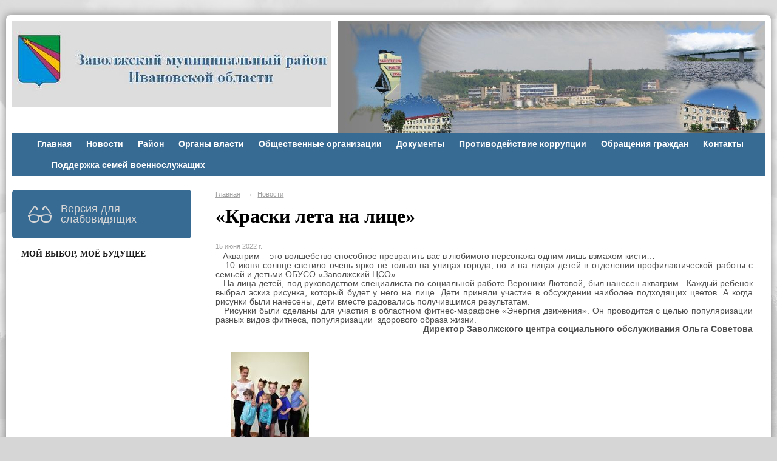

--- FILE ---
content_type: text/html; charset=utf-8
request_url: https://zavrayadm.ru/news/78912.html
body_size: 10560
content:
<!DOCTYPE html>
<html>
<head>
  <title>Администрация  Заволжского муниципального района Ивановской области официальный сайт. «Краски лета на лице» </title>
   <meta http-equiv="Content-Type" content="text/html; charset=utf-8" />

  <meta name="keywords" content=""/>
  <meta name="description" content=""/>
  <meta name="copyright" content="Powered by Nubex"/>

   <link rel="canonical" href="https://zavrayadm.ru/news/78912.html" />

  <meta name="yandex-verification" content="cfc50b701e3814ae" />
  <meta name="google-site-verification" content="CvRiHxShKILM9hzVdNJXCLKvIdLE_m0D4Egv0udJjDI" />
  <meta  	name="sputnik-verification"  	content="RIlFSeO8jamns5Nw" />

  <meta property="og:type" content="article"/>
  <meta property="og:title" content="&laquo;Краски лета на лице&raquo;&nbsp;"/>
  <meta property="og:description" content="&nbsp;Аквагрим &ndash; это волшебство способное превратить вас в любимого персонажа одним лишь взмахом кисти&hellip; 10 июня солнце светило очень ярко не только на улицах города, но и на лицах детей в отделении профилактической работы с семьей и детьми ОБУСО &laquo;Заволжский ЦСО&raquo;."/>
  <meta property="og:url" content="http://zavrayadm.ru/news/78912.html?updated=202206151248"/>
  <meta property="og:image" content="http://zavrayadm.ruhttps://r1.nubex.ru/s3030-6af/e7c61465ee_fit-in~160x160__f28318_e9.jpg?updated=202206151248"/>



<link href="https://static.nubex.ru/current/plain/_build/build_fluid.css?mtime=1766067391" type="text/css" rel="stylesheet" media="all"/>
<link href="/_data/css/styles_other.css?mtime=1768715957" type="text/css" rel="stylesheet" media="all"/>

<!--[if lt IE 9]>
<link href="/_data/css/styles_ie.css?mtime=1768716460" type="text/css" rel="stylesheet" media="all"/>
<![endif]-->




</head>

    

<body class="cntSizeMiddle  fluid  site-theme-unsaved font_size_big c4 l2"
 data-hash="4cbb7ced1ec3aac6435897842cc5994e">

    




<div class="container container_12  containerWide">
    <div class="row">
        <div class="grid_12">
                              
<header class="headerWrapper ">
    <div class="headerImage headerBackgroundOff">
        <div class="logoAndInfoWrapper">
                    <div class="contactInfoPlace">
                <div class="text content">
                    <p><img alt="" height="221" src="/resources/i6179-image-original.jpg" style="float: right;" width="703" /></p>

<p>&nbsp;</p>

<p>&nbsp;</p>
                </div>
            </div>
        
                    <div class="logo">
               <a href="/" class="logo-link"><img src="https://r1.nubex.ru/s3030-6af/f17877_de/logo_fe0ed6fb73f2f9ef7e7885e403a0e24f.JPG" border="0" alt="" title="" /></a>
            </div>
                </div>

    </div>
</header>
               

<nav  data-readable="1"  class="mainMenu mainMenuStyleS1 mainMenuPullDown menuFloat clearfix">

  <ul>

    <li class="item first">
        <a href="/23269/">Главная</a>
                
     </li>

    <li class="item current">
        <a href="/news/" class="current">Новости</a>
                
     </li>

    <li class="item hasChildren">
        <a href="/about/">Район</a>
                            <ul class="mainMenuDropDown">
                <li><a href="/about/4862/">Историческая справка</a></li>
                <li><a href="/about/4864/">Устав района</a></li>
                <li><a href="/about/4869/">Символика района</a></li>
                <li><a href="/about/4872/">Карта района</a></li>
                <li><a href="/about/4875/">Телефонный справочник</a></li>
                <li><a href="/about/4877/">Герои Советского Союза</a></li>
                <li><a href="/about/4930/">Почетные граждане</a></li>
                <li><a href="/about/66136/">Книга Почёта Заволжского муниципального района</a></li>
                <li><a href="/about/123279/">Книга Памяти участников боевых действий</a></li>
                            </ul>
        
     </li>

    <li class="item hasChildren">
        <a href="/4745/">Органы власти</a>
                            <ul class="mainMenuDropDown">
                <li><a href="/4745/4932/">Администрация района</a></li>
                <li><a href="/4745/4964/">Совет Заволжского муниципального района</a></li>
                <li><a href="/4745/4973/">Территориальная избирательная коммисия</a></li>
                <li><a href="/4745/4982/">Тексты официальных выступлений</a></li>
                <li><a href="/4745/4988/">Местное самоуправление</a></li>
                <li><a href="/4745/5007/">Подведомственные организации</a></li>
                <li><a href="/4745/11094/">Правоохранительные органы</a></li>
                <li><a href="/4745/21843/">Комиссии</a></li>
                <li><a href="/4745/24711/">Списки присяжных заседателей</a></li>
                            </ul>
        
     </li>

    <li class="item hasChildren">
        <a href="/4747/">Общественные организации</a>
                            <ul class="mainMenuDropDown">
                <li><a href="/4747/5040/">Общественный совет Заволжского муниципального района</a></li>
                <li><a href="/4747/8386/">Заволжская районная организация Всероссийской общественной организации ветеранов (пенсионеров) войны, труда, Вооруженных Сил и правоохранительных органов</a></li>
                            </ul>
        
     </li>

    <li class="item hasChildren">
        <a href="/4854/">Документы</a>
                            <ul class="mainMenuDropDown">
                <li><a href="/4854/13967/">Постановления Правительства Ивановской области</a></li>
                <li><a href="/4854/13015/">Проекты Постановлений Правительства Ивановской области</a></li>
                <li><a href="/4854/5446/">Решения Совета Заволжского муниципального района</a></li>
                <li><a href="/4854/5448/">Нормативные правовые акты администрации Заволжского муниципального района</a></li>
                <li><a href="/4854/5444/">Проекты нормативно-правовых актов</a></li>
                <li><a href="/4854/5075/">Выписки из протоколов межведомственных совещаний, содержащие рекомендации по интерпретации действующего законодательства</a></li>
                            </ul>
        
     </li>

    <li class="item hasChildren">
        <a href="/4879/">Противодействие коррупции</a>
                            <ul class="mainMenuDropDown">
                <li><a href="/4879/5046/">Нормативные правовые и иные акты в сфере противодействия коррупции</a></li>
                <li><a href="/4879/33873/">Антикоррупционная экспертиза</a></li>
                <li><a href="/4879/5070/">Методические материалы</a></li>
                <li><a href="/4879/5077/">Формы документов, связанных с противодействием коррупции, для заполнения</a></li>
                <li><a href="/4879/5084/">Сведения о доходах, расходах, об имуществе и обязательствах имущественного характера</a></li>
                <li><a href="/4879/5114/">Комиссия по соблюдению требований к служебному поведению и урегулированию конфликта интересов</a></li>
                <li><a href="/4879/5132/">Обратная связь для сообщений о фактах коррупции</a></li>
                <li><a href="/4879/5985/">Состав Координационного совета при Главе Заволжского  муниципального района по противодействию коррупции</a></li>
                <li><a href="/4879/5135/">Часто задаваемые вопросы</a></li>
                            </ul>
        
     </li>

    <li class="item hasChildren">
        <a href="/4858/">Обращения граждан</a>
                            <ul class="mainMenuDropDown">
                <li><a href="/4858/5144/">Порядок и время приёма</a></li>
                <li><a href="/4858/5146/">Установленные формы</a></li>
                <li><a href="/4858/5148/">Контакты</a></li>
                <li><a href="/4858/5150/">Обзор обращений</a></li>
                <li><a href="/4858/114640/">Интернет-приёмная</a></li>
                            </ul>
        
     </li>

    <li class="item">
        <a href="/23228/">Контакты</a>
                
     </li>

    <li class="item">
        <a href="/28737/"></a>
                
     </li>

    <li class="item last">
        <a href="/102306/">Поддержка семей военнослужащих</a>
                
     </li>
</ul>

</nav>
	    </div>
	</div>

    <div class="row">
                <div class="grid_3 columnNarrow siteColumn">
                
  <div  class="widget_accessibility_column widget_accessibility_column_66430">
      <a class="accessibility" href="/_data/accessibility_yes/" itemprop="copy">

        <div class="wgAccsessibility wgClose">

            <span>Версия для слабовидящих</span>

        </div>
    </a>


  </div>
  <div  data-readable="2"  class="widget_text_column widget_text_column_59366">
  
            <div class="wgTitleOpen"><span>Мой выбор, Моё будущее</span></div>    
    
    <div class="wgOpen clearfix">
        <div class="content" ><p>&nbsp; &nbsp; &nbsp;&nbsp;<iframe height="320" id="widgetPosId" src="https://pos.gosuslugi.ru/og/widgets/view?type=[10,20,30,40,50,80,90,100]&amp;fontFamily=Arial&amp;maxPage=5&amp;orgActivity=&amp;maxElement=5&amp;updateFrequency=2000&amp;level=30&amp;municipality_id=24605000&amp;startTitleColor=000000&amp;startTextColor=666666&amp;startTextBtnColor=FFFFFF&amp;startBtnBgColor=0063B0&amp;widgetBorderColor=e3e8ee&amp;widgetBorderOldPageColor=e3e8ee&amp;logoColor=ffffff&amp;phoneHeaderColor=0B40B3&amp;fillSvgHeadColor=ffffff&amp;backgroundColor=ffffff&amp;typeBgColor=F2F8FC&amp;selectColor=2c8ecc&amp;hoverSelectColor=116ca6&amp;itemColor=354052&amp;hoverItemColor=2c8ecc&amp;backgroundItemColor=f9f9fa&amp;paginationColor=000000&amp;backgroundPaginationColor=2862AC&amp;hoverPaginationColor=2862AC&amp;deviderColor=e3e8ee&amp;logoFs=16&amp;selectFs=25&amp;itemFs=15&amp;paginationFs=14&amp;widgetBorderFs=1&amp;startTitleFs=38&amp;startTextFs=18&amp;startTextBtnFs=16" style="border:0" width="320"></iframe>&nbsp;&nbsp;<a href="https://redirect.appmetrica.yandex.com/serve/677679600930735896"><img alt="" class="figure left" src="https://static.nubex.ru/current/admin/img/bg-dummy.png" style="width: 300px; height: 500px;" /></a></p></div>
    </div>

  </div>
  <div  data-readable="3"  class="widget_text_column widget_text_column_102456">
  
    
    
    <div class="wgOpen clearfix">
        <div class="content" ><p><a href="http://службапоконтракту.рф/"><img alt="" class="figure left" src="https://r1.nubex.ru/s3030-6af/f39289_d4/Безымянный.jpg" style="height: 190px; width: 280px;" /></a><a href="http://zavrayadm.ru/news/112006.html"><img alt="" class="figure left" src="https://r1.nubex.ru/s3030-6af/f39522_ac/3yuSAyx65dg.jpg" style="width: 301px; height: 435px;" /></a></p>

<p>&nbsp; &nbsp; &nbsp; &nbsp; &nbsp; &nbsp; &nbsp; &nbsp; &nbsp; &nbsp; &nbsp; &nbsp; &nbsp; &nbsp; &nbsp; &nbsp; &nbsp; &nbsp; &nbsp; &nbsp; &nbsp; &nbsp; &nbsp; &nbsp; &nbsp; &nbsp; &nbsp; &nbsp; &nbsp; &nbsp; &nbsp; &nbsp; &nbsp; &nbsp; &nbsp; &nbsp; &nbsp; &nbsp; &nbsp; &nbsp; &nbsp; &nbsp; &nbsp; &nbsp; &nbsp; &nbsp; &nbsp; &nbsp; &nbsp; &nbsp; <a href="https://премияслужение.рф/"><img alt="" class="figure left" src="https://r1.nubex.ru/s3030-6af/f44630_13/301х158.png" style="width: 301px; height: 158px;" /></a>&nbsp; &nbsp; &nbsp; &nbsp; &nbsp; &nbsp; &nbsp; &nbsp; &nbsp; &nbsp; &nbsp; &nbsp; &nbsp; &nbsp; &nbsp; &nbsp; &nbsp; &nbsp; &nbsp; &nbsp; &nbsp; &nbsp; &nbsp; &nbsp; &nbsp; &nbsp; &nbsp; &nbsp; &nbsp; &nbsp; &nbsp;&nbsp;<br />
<a href="https://zavrayadm.ru/news/114308.html"><img alt="" class="figure left" src="https://r1.nubex.ru/s3030-6af/f39525_e1/24697r6dclfs128vondnt1s75ho1di8l.jpg" style="width: 301px; height: 158px;" /></a></p></div>
    </div>

  </div>
  <div  data-readable="4"  class="widget_search_column widget_search_column_4910">
  
    
    <div class="wgSearchPrew wgOpen">

      <form action="/search/" method="get" class="formPlain clearfix">
        <div class="input">
      <input type="text" name="query" class="formControl sm" id="textGray" value="Поиск по сайту" onfocus="this.id = 'textBlack'; if (this.value == 'Поиск по сайту') this.value = ''" onblur=" this.id = 'textGray'; if (this.value == '') this.value = 'Поиск по сайту'" />
  </div>
        <div class="button">
          <button class="btn btn-primary btn-sm " type="submit" name="" value=""></button>
  </div>
</form>    
    </div>


  </div>
  <div  data-readable="5"  class="widget_text_column widget_text_column_28726">
  
            <div class="wgTitleOpen"><span>С.С. ВОСКРЕСЕНСКИЙ</span></div>    
    
    <div class="wgOpen clearfix">
        <div class="content" ><p style="text-align: center;"><img alt="" class="figure left" src="https://r1.nubex.ru/s3030-6af/f9733_1b/vcc-3x4.png" style="width: 200px; height: 273px; float: right;" /></p>

<p style="text-align: center;">&nbsp;</p>

<p style="text-align: center;">&nbsp;</p>

<p style="text-align: center;">&nbsp;</p>

<p style="text-align: center;">&nbsp;</p>

<p style="text-align: center;">&nbsp;</p>

<p style="text-align: center;"><span style="font-size:16px;">Губернатор&nbsp;Ивановской области&nbsp;</span></p>

<div style="text-align: center;"><span style="font-size:18px;"><a href="http://ivanovoobl.ru/governance/administration/sostav?type=governor&amp;id=299">С.С. ВОСКРЕСЕНСКИЙ</a></span></div></div>
    </div>

  </div>
  <div  data-readable="6"  class="widget_text_column widget_text_column_23272">
  
    
    
    <div class="wgOpen clearfix">
        <div class="content" ><div style="text-align: right;"><img alt="" class="figure left" src="https://r1.nubex.ru/s3030-6af/f42461_f3/IMG_1294 мел.JPG" style="width: 200px; height: 281px; float: right;" /></div>

<div style="text-align: right;">&nbsp;</div>

<div style="text-align: right;">&nbsp;</div>

<div style="text-align: right;">&nbsp;</div>

<div style="text-align: right;"><span style="font-size:20px; color:#FFFFFF"><strong style="font-size: 0.75em;">&nbsp; &nbsp; &nbsp; &nbsp; &nbsp;&nbsp;</strong></span></div>

<div style="text-align: right;">&nbsp;</div>

<div style="text-align: right;">&nbsp;</div>

<div style="text-align: right;"><span style="font-size:20px; color:#FFFFFF"><strong style="font-size: 0.75em;">&nbsp; </strong></span>

<p style="text-align: center;">&nbsp;</p>

<p style="text-align: center;">&nbsp;</p>

<p style="text-align: center;">&nbsp;</p>

<div style="text-align: center;">&nbsp;</div>

<div style="text-align: center;">&nbsp;</div>

<div style="text-align: center;"><span style="font-size:16px;">&nbsp;Глава&nbsp;Заволжского муниципального района</span></div>

<p style="text-align: center;"><span style="font-size: 18px;">Н.А. Костров</span></p>

<p style="text-align: center;"><span style="font-size:20px; color:#FFFFFF"><strong style="font-size: 0.75em;">&nbsp;<a class="nubex" href="https://zavrayadm.ru/4858/114640/">Интернет-приемная</a></strong></span></p>
</div>
<style type="text/css">a.nubex {
	color: #ffffff;
	user-select: none; /* Убираем текстовое выделение */
	text-decoration: none;	/* Убираем подчеркивание */
	background-color: #4682B4; /* Цвет фона */
	padding: 1em 2em; /* Отступ от текста до рамки */
	}
	a.nubex:active {
	background-color: #ee6206; /* Цвет кнопки при нажатии */
	}
	a.nubex:hover {
	background-color: #87CEEB; /* Цвет кнопки при наведении курсора */
	}
</style></div>
    </div>

  </div>
  <div  class="widget_news_column widget_news_column_4646">
      
            <div class="wgTitleClose"><span>Анонсы</span></div>    
    <div class="wgNews wgOpen wgNewsStyleS5">
	                    <div  data-readable="7" >
            

<div class="shortitem noimage clearfix">

    <div class="link-title-small"><a href="/4843/125895.html"    >УВЕДОМЛЕНИЕ о начале работ по актуализации схем теплоснабжения городского и  сельских поселений Заволжского муниципального района</a></div>

    <div class="datetime ">
    14&nbsp;января&nbsp;2026 г.
</div>
      
    
    <div class="image">
            
        </div>
    

		<div class="notice">
        <a href="/4843/125895.html"    >УВЕДОМЛЕНИЕ о начале работ по актуализации схем теплоснабжения городского и  сельских поселений Заволжского муниципального района</a>
		</div>

    <div class="wgDelim"></div>


</div>              </div>
                      <div  data-readable="8" >
            

<div class="shortitem noimage clearfix">

    <div class="link-title-small"><a href="/4843/125336.html"    >Расписание движения автобусов в новогодние праздники 2026</a></div>

    <div class="datetime ">
    10&nbsp;декабря&nbsp;2025 г.
</div>
      
    
    <div class="image">
            
        </div>
    

		<div class="notice">
        <a href="/4843/125336.html"    >Расписание движения автобусов в новогодние праздники 2026</a>
		</div>

    <div class="wgDelim"></div>


</div>              </div>
                      <div  data-readable="9" >
            

<div class="shortitem noimage clearfix">

    <div class="link-title-small"><a href="/4843/124030.html"    >Сообщение о проведении публичных слушаний</a></div>

    <div class="datetime ">
    12&nbsp;ноября&nbsp;2025 г.
</div>
      
    
    <div class="image">
            
        </div>
    

		<div class="notice">
        <a href="/4843/124030.html"    >Сообщение о проведении публичных слушаний</a>
		</div>

    <div class="wgDelim"></div>


</div>              </div>
                      <div  data-readable="10" >
            

<div class="shortitem noimage clearfix">

    <div class="link-title-small"><a href="/4843/123842.html"    >Сообщение о проведении публичных слушаний</a></div>

    <div class="datetime ">
    7&nbsp;ноября&nbsp;2025 г.
</div>
      
    
    <div class="image">
            
        </div>
    

		<div class="notice">
        <a href="/4843/123842.html"    >Сообщение о проведении публичных слушаний</a>
		</div>

    <div class="wgDelim"></div>


</div>              </div>
                      <div  data-readable="11" >
            

<div class="shortitem noimage clearfix">

    <div class="link-title-small"><a href="/4843/120509.html"    >Информация о назначении публичных слушаний</a></div>

    <div class="datetime ">
    18&nbsp;августа&nbsp;2025 г.
</div>
      
    
    <div class="image">
            
        </div>
    

		<div class="notice">
        <a href="/4843/120509.html"    >Информация о назначении публичных слушаний</a>
		</div>

    <div class="wgDelim"></div>


</div>              </div>
                      <div  data-readable="12" >
            

<div class="shortitem noimage clearfix">

    <div class="link-title-small"><a href="/4843/120400.html"    >Отключение электроэнергии</a></div>

    <div class="datetime ">
    14&nbsp;августа&nbsp;2025 г.
</div>
      
    
    <div class="image">
            
        </div>
    

		<div class="notice">
        <a href="/4843/120400.html"    >Отключение электроэнергии</a>
		</div>

    <div class="wgDelim"></div>


</div>              </div>
                      <div  data-readable="13" >
            

<div class="shortitem noimage clearfix">

    <div class="link-title-small"><a href="/4843/119970.html"    >Приглашаем жителей и гостей Заволжского района Фестиваль-ярмарку "Бархатный сезон".</a></div>

    <div class="datetime ">
    5&nbsp;августа&nbsp;2025 г.
</div>
      
    
    <div class="image">
            
        </div>
    

		<div class="notice">
        <a href="/4843/119970.html"    >Приглашаем жителей и гостей Заволжского района Фестиваль-ярмарку "Бархатный сезон".</a>
		</div>

    <div class="wgDelim"></div>


</div>              </div>
                      <div  data-readable="14" >
            

<div class="shortitem noimage clearfix">

    <div class="link-title-small"><a href="/4843/119613.html"    >Внимание! Отключение электроэнергии!</a></div>

    <div class="datetime ">
    31&nbsp;июля&nbsp;2025 г.
</div>
      
    
    <div class="image">
            
        </div>
    

		<div class="notice">
        <a href="/4843/119613.html"    >Внимание! Отключение электроэнергии!</a>
		</div>

    <div class="wgDelim"></div>


</div>              </div>
                      <div  data-readable="15" >
            

<div class="shortitem noimage clearfix">

    <div class="link-title-small"><a href="/4843/119436.html"    >Извещение об организации универсальной тематической ярмарки и продаже товаров (выполнения работ, оказания услуг) на ней 30 августа 2025 года по адресу: Ивановская область, г. Заволжск, площадь Бредихина</a></div>

    <div class="datetime ">
    23&nbsp;июля&nbsp;2025 г.
</div>
      
    
    <div class="image">
            
        </div>
    

		<div class="notice">
        <a href="/4843/119436.html"    >Извещение об организации универсальной тематической ярмарки и продаже товаров (выполнения работ, оказания услуг) на ней 30 августа 2025 года по адресу: Ивановская область, г. Заволжск, площадь Бредихина</a>
		</div>

    <div class="wgDelim"></div>


</div>              </div>
            </div>

  </div>
  <div  data-readable="16"  class="widget_text_column widget_text_column_4505">
  
            <div class="wgTitleOpen"><span>Информация</span></div>    
    
    <div class="wgBorder clearfix">
        <div class="content" ><div style="padding:20px;"><span style="font-size:14px;"><strong>Юридический адрес:</strong><br />
155412 Ивановская&nbsp;обл.,<br />
г.&nbsp;Заволжск, ул.&nbsp;Мира,&nbsp;7</span><span style="font-size:12px;"><strong> </strong></span></div>

<div style="padding:20px;"><span style="font-size:14px;"><strong>Телефон: </strong>8(49333) 6-00-49<br />
<strong>Факс: </strong></span><nobr><span style="font-size:14px;">8 (49333) 6-00-49&nbsp;</span></nobr><br />
<span style="font-size:14px;"><strong>Эл. почта:</strong></span><br />
<a href="mailto:37zavadm@rambler.ru">37zavadm@ivreg.ru</a></div>

<div style="padding:20px;">&nbsp;<a href="https://t.me/zavolzhskmr" target="_blank"><img alt="" class="figure left" src="https://r1.nubex.ru/s3030-6af/f28858_e3/tg.png" style="width: 25px; height: 25px;" /></a><a href="https://ok.ru/group/66313661710395/topics" target="_blank"><img alt="" class="figure left" src="https://static.nubex.ru/current/admin/img/bg-dummy.png" style="width: 22px; height: 22px;" /></a><a href="https://vk.com/public203215982" target="_blank"><img alt="" class="figure left" src="https://static.nubex.ru/current/admin/img/bg-dummy.png" style="width: 22px; height: 22px;" /></a></div></div>
    </div>

  </div>
  <div  data-readable="17"  class="widget_link_list_column widget_link_list_column_4911">
  
    
    
        <div class="wgExtraMenu">
            
        <ul>
                    <li class="">
                
                <a href=" /ru/104057/ "   rel="noopener noreferrer"   >График грейдирования дорог</a>
            
                
            </li>
                    <li class="">
                
                <a href=" /ru/6647/ "   rel="noopener noreferrer"   >Расписание движения автобусов</a>
            
                
            </li>
                    <li class="">
                
                <a href="/ru/20123/"   rel="noopener noreferrer"   >Новости прокуратуры Заволжского района</a>
            
                
            </li>
                    <li class="">
                
                <a href="/ru/6941/  "   rel="noopener noreferrer"   >Федеральные и муниципальные программы</a>
            
                
            </li>
                    <li class="">
                
                <a href=" /ru/60753/ "   rel="noopener noreferrer"   >Туризм</a>
            
                
            </li>
                    <li class="">
                
                <a href=" /ru/4852/  "   rel="noopener noreferrer"   >ЖКХ,  дорожное хозяйство</a>
            
                
            </li>
                    <li class="">
                
                <a href="/ru/5317/  "   rel="noopener noreferrer"   >Социальная сфера</a>
            
                
            </li>
                    <li class="">
                
                <a href="/ru/5794/"   rel="noopener noreferrer"   >Земля и имущество</a>
            
                
            </li>
                    <li class="">
                
                <a href="/ru/5164/  "   rel="noopener noreferrer"   >Экономическое развитие</a>
            
                
            </li>
                    <li class="">
                
                <a href="/ru/22411/"   rel="noopener noreferrer"   >Оценка регулирующего воздействия проектов нормативных правовых актов и экспертиза нормативных правовых актов Заволжского муниципального района</a>
            
                
            </li>
                    <li class="">
                
                <a href="/ru/5729/  "   rel="noopener noreferrer"   >Финансы</a>
            
                
            </li>
                    <li class="">
                
                <a href="/ru/6610/ "   rel="noopener noreferrer"   >ГО и ЧС</a>
            
                
            </li>
                    <li class="">
                
                <a href=" /ru/5808/ "   rel="noopener noreferrer"   >Муниципальные закупки</a>
            
                
            </li>
                    <li class="">
                
                <a href="/ru/15136/ "   rel="noopener noreferrer"   >Экология</a>
            
                
            </li>
                    <li class="">
                
                <a href="/ru/5755/ "   rel="noopener noreferrer"   >Муниципальный контроль</a>
            
                
            </li>
                    <li class="">
                
                <a href="/ru/9989/ "   rel="noopener noreferrer"   >Охрана труда</a>
            
                
            </li>
                    <li class="">
                
                <a href=" /ru/12783/"   rel="noopener noreferrer"   >Межнациональные отношения</a>
            
                
            </li>
                    <li class="">
                
                <a href=" /ru/19005/ "   rel="noopener noreferrer"   >Культура, спорт, туризм и молодежная политика</a>
            
                
            </li>
                    <li class="">
                
                <a href="http://zavrayadm.nubex.ru/9846/"   rel="noopener noreferrer"   >Муниципальная служба</a>
            
                
            </li>
                    <li class="">
                
                <a href="/ru/28746/ "   rel="noopener noreferrer"   >Имущественная поддержка субъектов малого и среднего предпринимательства</a>
            
                
            </li>
                    <li class="">
                
                <a href="58795"   rel="noopener noreferrer"   >Противодействие терроризму и его идеологии</a>
            
                
            </li>
                    <li class="">
                
                <a href="/ru/64231/"   rel="noopener noreferrer"   >Бухгалтерский учёт</a>
            
                
            </li>
                    <li class="">
                
                <a href="/ru/74577/ "   rel="noopener noreferrer"   >Комиссия по делам несовершеннолетних и защите их прав Заволжского муниципального района</a>
            
                
            </li>
                    <li class="">
                
                <a href="/ru/78043/"   rel="noopener noreferrer"   >Работа по выявлению собственников ранее учтённых земельных участков</a>
            
                
            </li>
            </ul>        </div>
    

    
  </div>
  <div  data-readable="18"  class="widget_link_list_column widget_link_list_column_4927">
  
    
    
        <div class="wgExtraMenu">
            
        <ul>
                    <li class="">
                
                <a href="/ru/6879/  "   rel="noopener noreferrer"   >Антинаркотическая комиссия</a>
            
                
            </li>
                    <li class="">
                
                <a href=" /ru/13408/ "   rel="noopener noreferrer"   >Градостроительство</a>
            
                
            </li>
                    <li class="">
                
                <a href="/ru/17523/ "   rel="noopener noreferrer"   >Муниципальные услуги (функции)</a>
            
                
            </li>
                    <li class="">
                
                <a href="/ru/7122/"   rel="noopener noreferrer"   >"Горячая линия" по вопросам теплоснабжения</a>
            
                
            </li>
                    <li class="">
                
                <a href="/ru/7282/  "   rel="noopener noreferrer"   >Опросы населения</a>
            
                
            </li>
                    <li class="">
                
                <a href="/ru/24277/"   rel="noopener noreferrer"   >Открытые данные</a>
            
                
            </li>
                    <li class="">
                
                <a href=" /ru/12828/ "   rel="noopener noreferrer"   >Туристическая карта Заволжского муниципального района</a>
            
                
            </li>
                    <li class="">
                
                <a href="/ru/102503/ "   rel="noopener noreferrer"   >Памятки для населения</a>
            
                
            </li>
            </ul>        </div>
    

    
  </div>
  <div  data-readable="19"  class="widget_poll_column widget_poll_column_49067">
  
  </div>
  <div  data-readable="20"  class="widget_text_column widget_text_column_94062">
  
    
    
    <div class="wgOpen clearfix">
        <div class="content" ><p><a href="http://zavrayadm.ru/5164/111832/"><img alt="" class="figure left" src="https://r1.nubex.ru/s3030-6af/f39539_c9/2025-01-14_16-26-48.png" style="width: 301px; height: 407px;" /></a></p>

<p><a href="https://apps.rustore.ru/app/ru.gosuslugi.pos"><img alt="" class="figure left" src="https://static.nubex.ru/current/admin/img/bg-dummy.png" style="width: 300px; height: 66px;" /></a>&nbsp;&nbsp;<a href="https://zavrayadm.ru/4745/4973/"><img alt="" src="https://static.nubex.ru/current/admin/img/bg-dummy.png" style="height: 210px; width: 300px;" /></a></p></div>
    </div>

  </div>
  <div  data-readable="21"  class="widget_text_column widget_text_column_12781">
  
    
    
    <div class="wgOpen clearfix">
        <div class="content" ><div><a href="https://службапоконтракту.рф/" target="_blank"><img alt="" class="figure left" src="https://static.nubex.ru/current/admin/img/bg-dummy.png" style="margin: 10px; width: 280px; height: 252px;" /></a><a href="https://zavrayadm.ru/83595/" target="_blank"><img alt="" class="figure left" src="https://static.nubex.ru/current/admin/img/bg-dummy.png" style="margin: 10px; width: 329px; height: 196px;" /></a><a href="https://фонд-37.рф/" target="_blank"><img alt="" class="figure left" src="https://r1.nubex.ru/s3030-6af/f30780_b6/Своих-не-бросаем-банер-500x374.gif" style="width: 290px; height: 196px;" /></a></div>

<div>&nbsp; &nbsp; &nbsp; &nbsp; &nbsp; &nbsp;<a href="https://объясняем.рф/" target="_blank"><img alt="" class="figure left" src="https://static.nubex.ru/current/admin/img/bg-dummy.png" style="width: 290px; height: 196px;" /></a><a href="https://varmsu.ru/"><img alt="" class="figure left" src="https://r1.nubex.ru/s3030-6af/f37589_cf/2024-06-13_15-55-23.png" style="width: 300px; height: 115px;" /></a><img alt="" src="https://r1.nubex.ru/s3030-6af/f9590_66/Интернет-баннер.png" style="float: left; width: 290px; height: 134px;" />&nbsp;<a href="https://zavrayadm.ru/6610/100934/">&nbsp;&nbsp;&nbsp;<img alt="" class="figure left" src="https://r1.nubex.ru/s3030-6af/f36056_ac/2024-02-14_12-06-44.png" style="width: 290px; height: 134px;" />&nbsp;<img alt="" class="figure left" src="https://static.nubex.ru/current/admin/img/bg-dummy.png" style="width: 272px; height: 106px; float: left;" /></a>&nbsp;</div></div>
    </div>

  </div>
  <div  data-readable="22"  class="widget_text_column widget_text_column_4885">
  
    
    
    <div class="wgOpen clearfix">
        <div class="content" ><p><a href="https://pamyat-naroda.ru/"><img alt="" class="figure left" src="https://r1.nubex.ru/s3030-6af/f38921_b7/kniga_p.jpg" style="width: 300px; height: 169px;" /></a></p>

<p>&nbsp;</p>

<p>&nbsp;</p>

<p>&nbsp;</p>

<p>&nbsp;</p>

<p>&nbsp;</p>

<p><a href="http://www.ivanovoobl.ru" target="_blank"><img alt="" src="https://static.nubex.ru/current/admin/img/bg-dummy.png" style="width: 200px; height: 74px;" /></a></p>

<p><a href="http://www.ivoblduma.ru/home/" target="_blank"><img alt="" src="https://static.nubex.ru/current/admin/img/bg-dummy.png" style="width: 200px; height: 76px;" /></a></p>

<p><a href="http://адм-заволжск.рф/" target="_blank"><img alt="" src="https://static.nubex.ru/current/admin/img/bg-dummy.png" style="width: 200px; height: 64px;" /></a></p>

<p><a href="http://avangardz.ru/" target="_blank"><img alt="" src="https://static.nubex.ru/current/admin/img/bg-dummy.png" style="width: 200px; height: 69px;" /></a></p>

<p><a href="http://www.vlast.io/" target="_blank"><img alt="" src="https://static.nubex.ru/current/admin/img/bg-dummy.png" style="width: 200px; height: 91px;" /></a></p>

<p><a class="twitter-timeline" height="500" href="https://twitter.com/Zavrayadm">Tweets by Zavrayadm</a> <script async src="//platform.twitter.com/widgets.js" charset="utf-8"></script></p></div>
    </div>

  </div>
  <div  data-readable="23"  class="widget_text_column widget_text_column_109236">
  
    
    
    <div class="wgOpen clearfix">
        <div class="content" ><p><br />
<a href="https://finombudsman.ru/podlezhit-li-spor-rassmotreniyu-finansovym-upolnomochennym/"><img alt="" class="figure left" src="https://r1.nubex.ru/s3030-6af/f38866_09/Баннер СФУ_395х250.png" style="width: 250px; height: 158px;" /></a></p></div>
    </div>

  </div>
    
    </div>

<div class="grid_9 columnWide siteContent">
                <div class="columnWidePadding">
                <div class="path">
                       <span><a href="/">Главная</a>
           <em>&rarr;</em></span>
                               <span><a href="/news/">Новости</a>
           </span>
                        </div>
                	<h1 >«Краски лета на лице» </h1>

            </div>
            <div class="newsDetail">
                <div class="columnWidePadding"  data-readable="24" >
                    <div class="datetime ">
    15&nbsp;июня&nbsp;2022 г.
</div>                </div>

                                        <div class="cb cb-text cb-padding-side"
         style="padding-top: 0px; padding-bottom: 20px"
            data-readable="25" >
        <div class="content"  data-readable="26" ><div class="MsoNoSpacing" style="text-align: justify; margin: 0cm 0cm 0.0001pt;">&nbsp; &nbsp;Аквагрим &ndash; это волшебство способное превратить вас в любимого персонажа одним лишь взмахом кисти&hellip;</div>

<div style="text-align: justify; margin: 0cm 0cm 0.0001pt;">&nbsp; &nbsp;10 июня солнце светило очень ярко не только на улицах города, но и на лицах детей в<span style="background:white"> отделении профилактической работы с семьей и детьми ОБУСО &laquo;Заволжский ЦСО&raquo;.</span></div>

<div style="text-align: justify; margin: 0cm 0cm 0.0001pt;">&nbsp; &nbsp;На лица детей, под руководством специалиста по социальной работе Вероники Лютовой, был нанесён аквагрим.&nbsp; Каждый ребёнок выбрал эскиз рисунка, который будет у него на лице. Дети приняли участие в обсуждении наиболее подходящих цветов. А когда рисунки были нанесены, дети вместе радовались получившимся результатам.</div>

<div style="text-align: justify; margin: 0cm 0cm 0.0001pt;">&nbsp; &nbsp;Рисунки были сделаны для участия в областном фитнес-марафоне &laquo;Энергия движения&raquo;. Он проводится с целью популяризации разных видов фитнеса, популяризации&nbsp; здорового образа жизни.</div>

<div style="margin: 0cm 0cm 0.0001pt; text-align: right;"><strong>Директор Заволжского центра социального обслуживания Ольга Советова</strong></div>
</div>
    </div>
    <div class="cb cb-gallery cb-padding-side"
         style="padding-top: 0px; padding-bottom: 20px"
            data-readable="27" >
        

    <div class="blockGallery " data-style="js_s7">

        
            <a href="https://r1.nubex.ru/s3030-6af/c30f67b038_fit-in~1280x800~filters:no_upscale()__f28319_30.jpg" class="item" rel="gallery"  data-fancybox="gallery"  title="">
                <span class="container" style="                                                                                    padding:10px 26px 10px 26px;">
                    <span><img src="https://r1.nubex.ru/s3030-6af/49b5c142de_fit-in~160x160__f28319_30.jpg" width="128" height="160" border="0" alt="" /></span>
                </span>
                            </a>
        
    </div>

    </div>
                
                
                                <div class="columnWidePadding">
                    <div class="social_share">
    <script src="//yastatic.net/es5-shims/0.0.2/es5-shims.min.js"></script>
<script src="//yastatic.net/share2/share.js"></script>
<div class="ya-share2" data-services="collections,vkontakte,odnoklassniki,moimir,twitter,viber,whatsapp"></div>
</div>
                </div>
                
                
            </div>
        </div>


    </div>

    
</div>

<footer class="footer">
	<div class="container clearfix"  data-readable="28" >
		<div class="copyright">
        <!-- Yandex.Metrika informer -->
<p><a href="https://metrika.yandex.ru/stat/?id=84219337&amp;from=informer" rel="nofollow" target="_blank"><img alt="Яндекс.Метрика" class="ym-advanced-informer" data-cid="84219337" data-lang="ru" src="https://informer.yandex.ru/informer/84219337/3_1_FFFFFFFF_EFEFEFFF_0_pageviews" style="width:88px; height:31px; border:0;" title="Яндекс.Метрика: данные за сегодня (просмотры, визиты и уникальные посетители)" /></a> <!-- /Yandex.Metrika informer --> <!-- Yandex.Metrika counter --> <script type="text/javascript" >
    (function (d, w, c) {
        (w[c] = w[c] || []).push(function() {
            try {
                w.yaCounter84219337 = new Ya.Metrika({
                    id:84219337,
                    clickmap:true,
                    trackLinks:true,
                    accurateTrackBounce:true
                });
            } catch(e) { }
        });

        var n = d.getElementsByTagName("script")[0],
            s = d.createElement("script"),
            f = function () { n.parentNode.insertBefore(s, n); };
        s.type = "text/javascript";
        s.async = true;
        s.src = "https://mc.yandex.ru/metrika/watch.js";

        if (w.opera == "[object Opera]") {
            d.addEventListener("DOMContentLoaded", f, false);
        } else { f(); }
    })(document, window, "yandex_metrika_callbacks");
</script> <noscript><div><img src="https://mc.yandex.ru/watch/84219337" style="position:absolute; left:-9999px;" alt="" /></div></noscript> <!-- /Yandex.Metrika counter --></p>

                    <div class="core">
                            &copy; Конструктор&nbsp;сайтов&nbsp;<a href="http://nubex.ru?utm_source=copyright" target="_blank">Nubex.ru</a>
                        </div>
        		</div>
		<div class="counters">
            <!-- Yandex.Metrika counter -->
<script type="text/javascript" >
    (function (d, w, c) {
        (w[c] = w[c] || []).push(function() {
            try {
                w.yaCounter84219337 = new Ya.Metrika({
                    id:84219337,
                    clickmap:true,
                    trackLinks:true,
                    accurateTrackBounce:true
                });
            } catch(e) { }
        });

        var n = d.getElementsByTagName("script")[0],
            s = d.createElement("script"),
            f = function () { n.parentNode.insertBefore(s, n); };
        s.type = "text/javascript";
        s.async = true;
        s.src = "https://mc.yandex.ru/metrika/watch.js";

        if (w.opera == "[object Opera]") {
            d.addEventListener("DOMContentLoaded", f, false);
        } else { f(); }
    })(document, window, "yandex_metrika_callbacks");
</script>
<noscript><div><img src="https://mc.yandex.ru/watch/84219337" style="position:absolute; left:-9999px;" alt="" /></div></noscript>
<!-- /Yandex.Metrika counter -->
		</div>
		<div class="clear">&nbsp;</div>
	</div>
</footer>




<script type="text/javascript" src="https://static.nubex.ru/current/plain/_build/build.min.js?mtime=1766067391"></script>

    <script src="https://yastatic.net/share2/share.js"></script>
<div class="ya-share2" data-curtain data-shape="round" data-services="vkontakte,odnoklassniki,telegram"></div>


</body>
</html>
